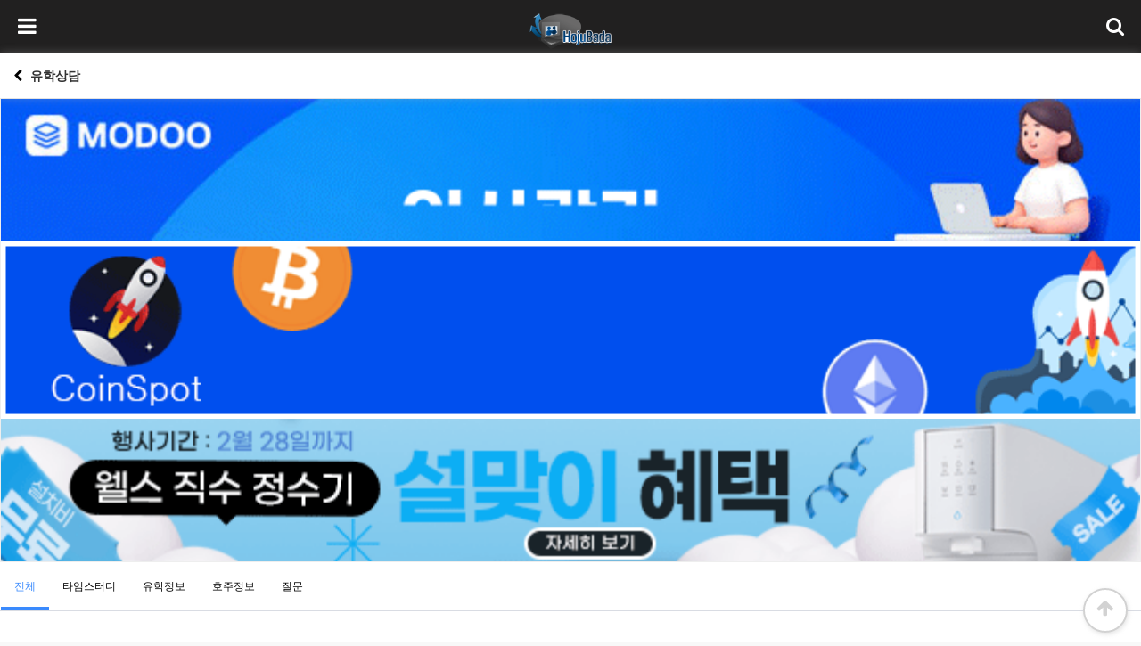

--- FILE ---
content_type: text/html; charset=utf-8
request_url: http://hojubada.com/bbs/board.php?bo_table=school&sca=&sfl=mb_id%2C1&stx=drajjang1&device=mobile
body_size: 20359
content:
<!doctype html>
<html lang="ko">
<head>
<meta charset="utf-8">
<meta name="viewport" content="width=device-width,initial-scale=1.0,minimum-scale=0,maximum-scale=10,user-scalable=yes">
<meta name="HandheldFriendly" content="true">
<meta name="format-detection" content="telephone=no">
<meta name=”description” content=”호주 멜번 멜버른 최대 한인 커뮤니티 호주바다 - 멜번 일자리, 멜버른 비자, 멜번 유학, 멜번 워킹홀리데이, 멜번 여행, 멜번 쉐어, 멜버른 렌트, 멜버른 구인, 멜번 구직, 멜버른 숙박, 멜번 숙소, 멜버른 민박, 멜버른 하숙, 멜번 정보, 호주 뉴스, 멜버른 영사관 소식, 멜버른 지역 정보, 호주 정보, 호주바다.com”>
<title>유학상담 1 페이지 | 호주바다 - 호주 멜번 멜버른 한인 정보 공유 커뮤니티</title>
<link rel="stylesheet" href="http://hojubada.com/theme/basic/css/mobile.css?ver=210618">
<link rel="stylesheet" href="http://hojubada.com/js/font-awesome/css/font-awesome.min.css?ver=210618">
<link rel="stylesheet" href="http://hojubada.com/theme/basic/mobile/skin/outlogin/basic/style.css?ver=210618">
<link rel="stylesheet" href="http://hojubada.com/theme/basic/mobile/skin/connect/basic/style.css?ver=210618">
<link rel="stylesheet" href="http://hojubada.com/theme/basic/mobile/skin/popular/basic/style.css?ver=210618">
<link rel="stylesheet" href="http://hojubada.com/theme/basic/mobile/skin/board/basic/style.css?ver=210618">
<!--[if lte IE 8]>
<script src="http://hojubada.com/js/html5.js"></script>
<![endif]-->
<script>
// 자바스크립트에서 사용하는 전역변수 선언
var g5_url       = "http://hojubada.com";
var g5_bbs_url   = "http://hojubada.com/bbs";
var g5_is_member = "";
var g5_is_admin  = "";
var g5_is_mobile = "1";
var g5_bo_table  = "school";
var g5_sca       = "";
var g5_editor    = "cheditor5";
var g5_cookie_domain = "";
var g5_theme_shop_url = "http://hojubada.com/theme/basic/shop";
var g5_shop_url = "http://hojubada.com/shop";
</script>
<script src="http://hojubada.com/js/jquery-1.12.4.min.js?ver=210618"></script>
<script src="http://hojubada.com/js/jquery-migrate-1.4.1.min.js?ver=210618"></script>
<script src="http://hojubada.com/js/jquery.menu.js?ver=210618"></script>
<script src="http://hojubada.com/js/common.js?ver=210618"></script>
<script src="http://hojubada.com/js/wrest.js?ver=210618"></script>
<script src="http://hojubada.com/js/placeholders.min.js?ver=210618"></script>
<script src="http://hojubada.com/js/modernizr.custom.70111.js?ver=210618"></script>
</head>
<body>

<header id="hd">
    <h1 id="hd_h1">유학상담 1 페이지</h1>

    <div class="to_content"><a href="#container">본문 바로가기</a></div>

    
    <div id="hd_wrapper">

        <div id="logo">
            <a href="http://hojubada.com"><img src="http://hojubada.com/img/logo.png" alt="호주바다 - 호주 멜번 멜버른 한인 정보 공유 커뮤니티"></a>
        </div>

        <button type="button" id="gnb_open" class="hd_opener"><i class="fa fa-bars" aria-hidden="true"></i><span class="sound_only"> 메뉴열기</span></button>

        <div id="gnb" class="hd_div">
            <button type="button" id="gnb_close" class="hd_closer"><span class="sound_only">메뉴 닫기</span><i class="fa fa-times" aria-hidden="true"></i></button>
			
<aside id="ol_before" class="ol">
    <h2>회원로그인</h2>
    <a href="http://hojubada.com/bbs/login.php" class="btn_b01">로그인</a>
	<a href="http://hojubada.com/bbs/register.php" class="btn_b02">회원가입</a>
</aside>

<!-- 로그인 전 외부로그인 끝 -->
            <ul id="gnb_1dul">
                            <li class="gnb_1dli">
                    <a href="http://hojubada.com/bbs/board.php?bo_table=newfree" target="_self" class="gnb_1da">생활정보/커뮤니티</a>
                    <button type="button" class="btn_gnb_op"><span class="sound_only">하위분류</span></button><ul class="gnb_2dul">
                        <li class="gnb_2dli"><a href="http://hojubada.com/bbs/board.php?bo_table=newfree" target="_self" class="gnb_2da"><span></span>커뮤니티</a></li>
                                            <li class="gnb_2dli"><a href="http://hojubada.com/bbs/board.php?bo_table=newshare" target="_self" class="gnb_2da"><span></span>쉐어렌트홈스테이</a></li>
                                            <li class="gnb_2dli"><a href="http://hojubada.com/bbs/board.php?bo_table=nbuy" target="_self" class="gnb_2da"><span></span>사고팔기</a></li>
                                            <li class="gnb_2dli"><a href="http://hojubada.com/bbs/board.php?bo_table=hojunews" target="_self" class="gnb_2da"><span></span>호주뉴스</a></li>
                                            <li class="gnb_2dli"><a href="http://hojubada.com/bbs/board.php?bo_table=ncar" target="_self" class="gnb_2da"><span></span>자동차매매</a></li>
                                            <li class="gnb_2dli"><a href="http://hojubada.com/bbs/board.php?bo_table=ndollar" target="_self" class="gnb_2da"><span></span>달러 직거래</a></li>
                                            <li class="gnb_2dli"><a href="http://hojubada.com/bbs/board.php?bo_table=npartner" target="_self" class="gnb_2da"><span></span>비지니스매매/파트너</a></li>
                                            <li class="gnb_2dli"><a href="http://hojubada.com/bbs/board.php?bo_table=npark" target="_self" class="gnb_2da"><span></span>주차장렌트</a></li>
                                            <li class="gnb_2dli"><a href="http://hojubada.com/bbs/board.php?bo_table=embassy" target="_self" class="gnb_2da"><span></span>멜번 영사관 공지</a></li>
                                            <li class="gnb_2dli"><a href="http://hojubada.com/bbs/board.php?bo_table=nads" target="_self" class="gnb_2da"><span></span>개인광고</a></li>
                    </ul>
                </li>
                            <li class="gnb_1dli">
                    <a href="http://hojubada.com/bbs/board.php?bo_table=genguin" target="_self" class="gnb_1da">구인정보</a>
                    <button type="button" class="btn_gnb_op"><span class="sound_only">하위분류</span></button><ul class="gnb_2dul">
                        <li class="gnb_2dli"><a href="http://hojubada.com/bbs/board.php?bo_table=genguin" target="_self" class="gnb_2da"><span></span>구인정보</a></li>
                                            <li class="gnb_2dli"><a href="http://hojubada.com/bbs/board.php?bo_table=gugik" target="_self" class="gnb_2da"><span></span>구직등록하기</a></li>
                    </ul>
                </li>
                            <li class="gnb_1dli">
                    <a href="http://hojubada.com/bbs/board.php?bo_table=school" target="_self" class="gnb_1da">상담실</a>
                    <button type="button" class="btn_gnb_op"><span class="sound_only">하위분류</span></button><ul class="gnb_2dul">
                        <li class="gnb_2dli"><a href="http://hojubada.com/bbs/board.php?bo_table=school" target="_self" class="gnb_2da"><span></span>유학상담</a></li>
                                            <li class="gnb_2dli"><a href="http://hojubada.com/bbs/board.php?bo_table=migration" target="_self" class="gnb_2da"><span></span>이민상담</a></li>
                    </ul>
                </li>
                                    <!--    <li class="gnb_1dli"><a href="http://hojubada.com/shop" class="gnb_1da"> 쇼핑몰</a></li>-->
                        </ul>
            <ul id="hd_nb">
            	<li class="hd_nb1"><a href="http://hojubada.com/bbs/board.php?bo_table=qna3" id="snb_faq"><i class="fa fa-question" aria-hidden="true"></i>고객센터</a></li>
                <li class="hd_nb2"><!--<a href="http://hojubada.com/bbs/qalist.php" id="snb_qa"><i class="fa fa-comments" aria-hidden="true"></i></a>--></li>
                <!--<li class="hd_nb3"><a href="http://hojubada.com/bbs/current_connect.php" id="snb_cnt"><i class="fa fa-users" aria-hidden="true"></i>접속자 <span>710</span></a></li>
                <li class="hd_nb4"><a href="http://hojubada.com/bbs/new.php" id="snb_new"><i class="fa fa-history" aria-hidden="true"></i>새글</a></li>  --> 
            </ul>
        </div>

        <button type="button" id="user_btn" class="hd_opener"><i class="fa fa-search" aria-hidden="true"></i><span class="sound_only">사용자메뉴</span></button>
        <div class="hd_div" id="user_menu">
            <button type="button" id="user_close" class="hd_closer"><span class="sound_only">메뉴 닫기</span><i class="fa fa-times" aria-hidden="true"></i></button>
            <div id="hd_sch">
                <h2>사이트 내 전체검색</h2>
                <form name="fsearchbox" action="http://hojubada.com/bbs/search.php" onsubmit="return fsearchbox_submit(this);" method="get">
                <input type="hidden" name="sfl" value="wr_subject||wr_content">
                <input type="hidden" name="sop" value="and">
                <input type="text" name="stx" id="sch_stx" placeholder="검색어를 입력해주세요" required maxlength="20">
                <button type="submit" value="검색" id="sch_submit"><i class="fa fa-search" aria-hidden="true"></i><span class="sound_only">검색</span></button>
                </form>

                <script>
                function fsearchbox_submit(f)
                {
                    if (f.stx.value.length < 2) {
                        alert("검색어는 두글자 이상 입력하십시오.");
                        f.stx.select();
                        f.stx.focus();
                        return false;
                    }

                    // 검색에 많은 부하가 걸리는 경우 이 주석을 제거하세요.
                    var cnt = 0;
                    for (var i=0; i<f.stx.value.length; i++) {
                        if (f.stx.value.charAt(i) == ' ')
                            cnt++;
                    }

                    if (cnt > 1) {
                        alert("빠른 검색을 위하여 검색어에 공백은 한개만 입력할 수 있습니다.");
                        f.stx.select();
                        f.stx.focus();
                        return false;
                    }

                    return true;
                }
                </script>
            </div>
            
<aside id="popular">
    <h2>인기검색어</h2>
    
        
    <div>
        <a href="http://hojubada.com/bbs/search.php?sfl=wr_subject&amp;sop=and&amp;stx=%EC%8B%9C%ED%8B%B0">시티</a>
    </div>
    
        
    <div>
        <a href="http://hojubada.com/bbs/search.php?sfl=wr_subject&amp;sop=and&amp;stx=%EC%89%90%EC%96%B4">쉐어</a>
    </div>
    
        
    <div>
        <a href="http://hojubada.com/bbs/search.php?sfl=wr_subject&amp;sop=and&amp;stx=%EB%8F%85%EB%B0%A9">독방</a>
    </div>
    
        
    <div>
        <a href="http://hojubada.com/bbs/search.php?sfl=wr_subject&amp;sop=and&amp;stx=%EC%B2%AD%EC%86%8C">청소</a>
    </div>
    
        
    <div>
        <a href="http://hojubada.com/bbs/search.php?sfl=wr_subject&amp;sop=and&amp;stx=%EB%8B%A8%EA%B8%B0">단기</a>
    </div>
    
        
    <div>
        <a href="http://hojubada.com/bbs/search.php?sfl=wr_subject&amp;sop=and&amp;stx=%EA%B3%B5%EC%9E%A5">공장</a>
    </div>
    
        
    <div>
        <a href="http://hojubada.com/bbs/search.php?sfl=wr_subject&amp;sop=and&amp;stx=%ED%97%A4%EC%96%B4">헤어</a>
    </div>
    
        
</aside>            <div id="text_size">
            <!-- font_resize('엘리먼트id', '제거할 class', '추가할 class'); -->
                <button id="size_down" onclick="font_resize('container', 'ts_up ts_up2', '', this);" class="select"><img src="http://hojubada.com/img/ts01.png" width="20" alt="기본"></button>
                <button id="size_def" onclick="font_resize('container', 'ts_up ts_up2', 'ts_up', this);"><img src="http://hojubada.com/img/ts02.png" width="20" alt="크게"></button>
                <button id="size_up" onclick="font_resize('container', 'ts_up ts_up2', 'ts_up2', this);"><img src="http://hojubada.com/img/ts03.png" width="20" alt="더크게"></button>
            </div>
        </div>

        <script>
        $(function () {
            //폰트 크기 조정 위치 지정
            var font_resize_class = get_cookie("ck_font_resize_add_class");
            if( font_resize_class == 'ts_up' ){
                $("#text_size button").removeClass("select");
                $("#size_def").addClass("select");
            } else if (font_resize_class == 'ts_up2') {
                $("#text_size button").removeClass("select");
                $("#size_up").addClass("select");
            }

            $(".hd_opener").on("click", function() {
                var $this = $(this);
                var $hd_layer = $this.next(".hd_div");

                if($hd_layer.is(":visible")) {
                    $hd_layer.hide();
                    $this.find("span").text("열기");
                } else {
                    var $hd_layer2 = $(".hd_div:visible");
                    $hd_layer2.prev(".hd_opener").find("span").text("열기");
                    $hd_layer2.hide();

                    $hd_layer.show();
                    $this.find("span").text("닫기");
                }
            });

            $("#container").on("click", function() {
                $(".hd_div").hide();

            });

            $(".btn_gnb_op").click(function(){
                $(this).toggleClass("btn_gnb_cl").next(".gnb_2dul").slideToggle(300);
                
            });

            $(".hd_closer").on("click", function() {
                var idx = $(".hd_closer").index($(this));
                $(".hd_div:visible").hide();
                $(".hd_opener:eq("+idx+")").find("span").text("열기");
            });
        });
        </script>
        
    </div>
</header>



<div id="wrapper">

    <div id="container">
        	<h2 id="container_title" class="top" title="유학상담 1 페이지">
    		<a href="javascript:history.back();"><i class="fa fa-chevron-left" aria-hidden="true"></i><span class="sound_only">뒤로가기</span></a> 유학상담    	</h2>
    

<style>
.hojubanner_wrapper {
	border:1px solid #eee;
}
.hojubanner_wrapper img {
	width:100%;
    height:auto;

}
</style>




<div class="hojubanner_wrapper">
<div>
		<a href="https://modoo.com.au" target=_blank ><img src="http://hojubada.com/data/file/mbanner/834162047_lnoaZCBT_5af7d676fb0cc2200809bc16d245e499c4558fca.gif" ></a>
		
</div>


<div>
</div>

<div>
		<a href="https://www.coinspot.com.au/?affiliate=XAGAA" target=_blank ><img src="http://hojubada.com/data/file/mbanner/26744404_3wS9IvAr_c1a1bf86f19015bbe5c8516cf4d60c38e8288eac.gif" ></a>
		
		<a href="https://ad.hojunara.com/wells%202025/WELLS-LANDING.html" target=_blank ><img src="http://hojubada.com/data/file/mbanner/1969659354_3PciZT9y_b0fefe81a03eb1a163f947288b89c87ff5f05ba2.gif" ></a>
		
</div>



</div><!--HojuBanner_Wrapper-->


<form name="fboardlist" id="fboardlist" action="http://hojubada.com/bbs/board_list_update.php" onsubmit="return fboardlist_submit(this);" method="post">
<input type="hidden" name="bo_table" value="school">
<input type="hidden" name="sfl" value="mb_id,1">
<input type="hidden" name="stx" value="drajjang1">
<input type="hidden" name="spt" value="-198">
<input type="hidden" name="sst" value="wr_num, wr_reply">
<input type="hidden" name="sod" value="">
<input type="hidden" name="page" value="1">
<input type="hidden" name="sw" value="">

<script async src="https://pagead2.googlesyndication.com/pagead/js/adsbygoogle.js?client=ca-pub-8738159468277480"
     crossorigin="anonymous"></script>


<!-- 게시판 목록 시작 -->
<div id="bo_list">

        <nav id="bo_cate">
        <h2>유학상담 카테고리</h2>
        <ul id="bo_cate_ul">
            <li><a href="http://hojubada.com/bbs/board.php?bo_table=school" id="bo_cate_on">전체</a></li><li><a href="http://hojubada.com/bbs/board.php?bo_table=school&amp;sca=%ED%83%80%EC%9E%84%EC%8A%A4%ED%84%B0%EB%94%94">타임스터디</a></li><li><a href="http://hojubada.com/bbs/board.php?bo_table=school&amp;sca=%EC%9C%A0%ED%95%99%EC%A0%95%EB%B3%B4">유학정보</a></li><li><a href="http://hojubada.com/bbs/board.php?bo_table=school&amp;sca=%ED%98%B8%EC%A3%BC%EC%A0%95%EB%B3%B4">호주정보</a></li><li><a href="http://hojubada.com/bbs/board.php?bo_table=school&amp;sca=%EC%A7%88%EB%AC%B8">질문</a></li>        </ul>
    </nav>
    
    <div class="list_01">
                <ul>
                        <li class="empty_table">게시물이 없습니다.</li>        </ul>
    </div>
</div>

</form>


<!-- 페이지 -->

<div id="bo_list_total">
    <span>전체 0건</span>
    1 페이지
</div>

<fieldset id="bo_sch">
    <legend>게시물 검색</legend>
    <form name="fsearch" method="get">
    <input type="hidden" name="bo_table" value="school">
    <input type="hidden" name="sca" value="">
    <input type="hidden" name="sop" value="and">
    <label for="sfl" class="sound_only">검색대상</label>
    <select name="sfl" id="sfl">
        <option value="wr_subject" >제목</option><option value="wr_content" >내용</option><option value="wr_subject||wr_content" >제목+내용</option><option value="wr_name,1" >글쓴이</option><option value="wr_name,0" >글쓴이(코)</option>    </select>
    <input name="stx" value="drajjang1" placeholder="검색어를 입력하세요" required id="stx" class="sch_input" size="15" maxlength="20">
    <button type="submit" value="검색" class="sch_btn"><i class="fa fa-search" aria-hidden="true"></i> <span class="sound_only">검색</span></button>
    </form>
</fieldset>

<!-- 게시판 목록 끝 -->
    </div>
</div>




<div id="ft">
    <div id="ft_copy">
        <div id="ft_company">
            <a href="http://hojubada.com/bbs/content.php?co_id=company">회사소개</a>
            <a href="http://hojubada.com/bbs/content.php?co_id=privacy">개인정보처리방침</a>
            <a href="http://hojubada.com/bbs/content.php?co_id=provision">서비스이용약관</a>
        </div>
        Copyright &copy; <b>소유하신 도메인.</b> All rights reserved.<br>
    </div>
    <div class="ft_cnt">
    	<h2>ST Humans Pty Ltd</h2>

        <p class="ft_info">
        	Level 5,123 Lonsdale St Melbourne VIC 3000 <br>+61 3 9044 3852/Korea: 070 8227 1817<br> info@sthumans.com<br>
		</p>
    </div>

	        



    <button type="button" id="top_btn"><i class="fa fa-arrow-up" aria-hidden="true"></i><span class="sound_only">상단으로</span></button>
        <a href="http://hojubada.com/bbs/board.php?bo_table=school&amp;sca=&amp;sfl=mb_id%2C1&amp;stx=drajjang1&amp;device=pc" id="device_change">PC 버전으로 보기</a>
    </div>
<script>
jQuery(function($) {

    $( document ).ready( function() {

        // 폰트 리사이즈 쿠키있으면 실행
        font_resize("container", get_cookie("ck_font_resize_rmv_class"), get_cookie("ck_font_resize_add_class"));
        
        //상단고정
        if( $(".top").length ){
            var jbOffset = $(".top").offset();
            $( window ).scroll( function() {
                if ( $( document ).scrollTop() > jbOffset.top ) {
                    $( '.top' ).addClass( 'fixed' );
                }
                else {
                    $( '.top' ).removeClass( 'fixed' );
                }
            });
        }

        //상단으로
        $("#top_btn").on("click", function() {
            $("html, body").animate({scrollTop:0}, '500');
            return false;
        });

    });
});
</script>



<!-- ie6,7에서 사이드뷰가 게시판 목록에서 아래 사이드뷰에 가려지는 현상 수정 -->
<!--[if lte IE 7]>
<script>
$(function() {
    var $sv_use = $(".sv_use");
    var count = $sv_use.length;

    $sv_use.each(function() {
        $(this).css("z-index", count);
        $(this).css("position", "relative");
        count = count - 1;
    });
});
</script>
<![endif]-->


</body>
</html>

<!-- 사용스킨 : theme/basic -->


--- FILE ---
content_type: text/html; charset=utf-8
request_url: https://www.google.com/recaptcha/api2/aframe
body_size: 251
content:
<!DOCTYPE HTML><html><head><meta http-equiv="content-type" content="text/html; charset=UTF-8"></head><body><script nonce="dvXYG8EFAYf5_YhZH5X-_Q">/** Anti-fraud and anti-abuse applications only. See google.com/recaptcha */ try{var clients={'sodar':'https://pagead2.googlesyndication.com/pagead/sodar?'};window.addEventListener("message",function(a){try{if(a.source===window.parent){var b=JSON.parse(a.data);var c=clients[b['id']];if(c){var d=document.createElement('img');d.src=c+b['params']+'&rc='+(localStorage.getItem("rc::a")?sessionStorage.getItem("rc::b"):"");window.document.body.appendChild(d);sessionStorage.setItem("rc::e",parseInt(sessionStorage.getItem("rc::e")||0)+1);localStorage.setItem("rc::h",'1768518719218');}}}catch(b){}});window.parent.postMessage("_grecaptcha_ready", "*");}catch(b){}</script></body></html>

--- FILE ---
content_type: text/css
request_url: http://hojubada.com/theme/basic/mobile/skin/outlogin/basic/style.css?ver=210618
body_size: 2539
content:
@charset "utf-8";

.ol {position:relative;margin:0 0 10px;text-align:center}
.ol h2 {width:0;height:0;overflow:hidden}

#ol_before {background:#212020;padding:11px 15px;text-align:left}
#ol_before input[type=text], #ol_before input[type=password] {width:100%;border:0;border-bottom:1px solid #434242;background:none;height:40px;;margin:0 0 10px;color:#fff}
#ol_submit {width:100%;height:40px;border-radius:23px;font-weight:bold;font-size:1.083em; }
#ol_svc {text-align:left;color:#dadada;font-size:0.92em;margin:5px 0 20px}
.ol_before_btn {margin:15px 0 0;color:#aaa;line-height:1em}
.ol_before_btn a {color:#fff;display:inline-block;width:50%;float:left}
#ol_password_lost {border-left:1px solid #777}

#ol_after_hd {position:relative;background:#212020;padding:10px 15px}
#ol_after_hd:after {display:block;visibility:hidden;clear:both;content:""}
#ol_after_hd strong {display:block;float:left;color:#fff;padding:0 0 0 15px;line-height:40px}
#ol_after_hd .btn_admin {float:left;display:block;padding:0 !important;text-align:center;color:#fff;margin-right:10px;background:#d13f4a;width:30px}
#ol_after_hd .profile_img {position:relative;float:left;display:inline-block}
#ol_after_hd .profile_img img {width:37px;height:37px;border-radius:50%}
#ol_after_info {position:absolute;bottom:-5px;right:-5px;width:20px;height:20px;line-height:18px;text-align:center;border-radius:50%;background:#212020}
#ol_after_info i {color:#fff;font-size:1em}

#ol_after_private {clear:both;margin-top:15px;background:#fff;padding:0;list-style:none;border-bottom:1px solid #e1e1e1}
#ol_after_private:after {display:block;visibility:hidden;clear:both;content:""}
#ol_after_private li {position:relative;float:left;width:33.333%;text-align:left;border-right:1px solid #efefef}
#ol_after_private li a {color:#000}
#ol_after_private i {margin:0 5px 0 0;color:#b9bcbf;font-size:1.2em}
#ol_after_private strong {position:absolute;top:16px;right:10px}
#ol_after_memo strong {background:#37bc9b;color:#fff;padding:0 5px;border-radius:15px;font-size:0.92em}
#ol_after_pt strong {background:#8cc152;color:#fff;padding:0 5px;border-radius:15px;font-size:0.92em;font-weight:normal}
#ol_after_private li#ol_after_scrap {border-right:0;text-align:center}
#ol_after_private a {display:inline-block;padding:15px 10px}

#ol_after_btn {position:absolute;top:15px;right:55px}
#ol_after_btn a {display:inline-block;padding:0 10px;line-height:30px;color:#fff;border-radius:3px;font-weight:bold}
#ol_after_logout {background:#3a8afd;color:#fff}
